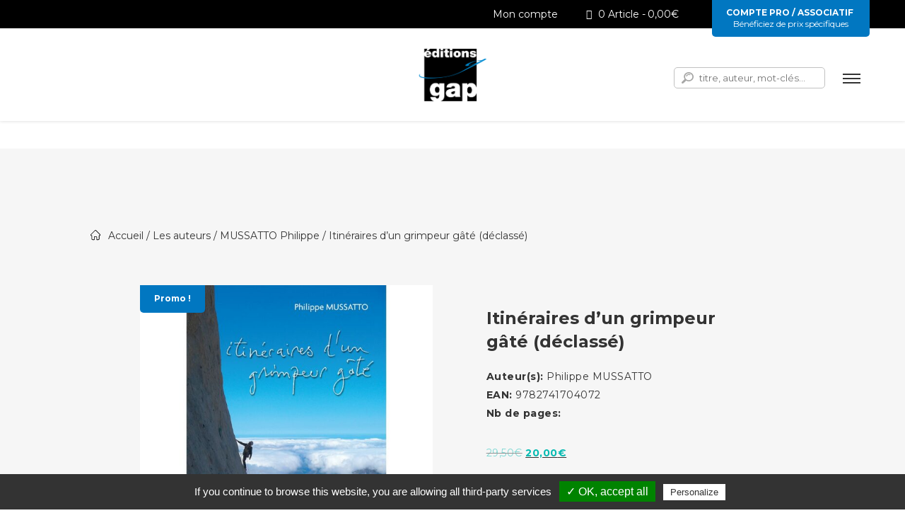

--- FILE ---
content_type: text/html; charset=UTF-8
request_url: https://editionsgap.fr/produit/itineraires-dun-grimpeur-gate-declasse/
body_size: 20785
content:

<!DOCTYPE HTML>
<html lang="FR-fr">

<head>

	<meta charset="utf-8">
	<meta http-equiv="X-UA-Compatible" content="IE=edge">
	<meta name="viewport" content="width=device-width,initial-scale=1">

	<title>Itinéraires d&#039;un grimpeur gâté (déclassé) - Éditions GAP</title>
	
	<link rel="canonical" href="https://editionsgap.fr" />
	<link rel="shortcut icon" href="https://editionsgap.fr/wp-content/themes/base/assets/images/favicon.png">

	<!-- <link rel="stylesheet" media="all" href="https://editionsgap.fr/wp-content/themes/base/js/fancybox-master/dist/jquery.fancybox.min.css" />
	<link rel="stylesheet" href="https://api.mapbox.com/mapbox-gl-js/v0.46.0/mapbox-gl.css" />
	<link rel="stylesheet" media="all" href="https://editionsgap.fr/wp-content/themes/base/assets/css/fontawesome.min.css">
	<link rel="stylesheet" media="all" href="https://editionsgap.fr/wp-content/themes/base/assets/css/slick.css" />
	<link rel="stylesheet" media="all" href="https://editionsgap.fr/wp-content/themes/base/assets/css/slick-theme.css" />
	<link rel="stylesheet" media="all" href="https://editionsgap.fr/wp-content/themes/base/assets/css/styles.min.css" />

	<script type="text/javascript" src="https://editionsgap.fr/wp-content/themes/base/assets/js/jquery.js"></script>
	<script type="text/javascript" src="https://editionsgap.fr/wp-content/themes/base/assets/js/fancybox-master/dist/jquery.fancybox.min.js"></script>
	<script type="text/javascript" src="https://editionsgap.fr/wp-content/themes/base/assets/js/slick.min.js"></script>
	<script type="text/javascript" src="https://editionsgap.fr/wp-content/themes/base/assets/js/tarteaucitron/tarteaucitron.js"></script> -->
	<!-- <script type="text/javascript">
		tarteaucitron.init({
			"hashtag": "#tarteaucitron",
			/* Ouverture automatique du panel avec le hashtag */
			"highPrivacy": false,
			/* désactiver le consentement implicite (en naviguant) ? */
			"orientation": "bottom",
			/* le bandeau doit être en haut (top) ou en bas (bottom) ? */
			"adblocker": false,
			/* Afficher un message si un adblocker est détecté */
			"showAlertSmall": true,
			/* afficher le petit bandeau en bas à droite ? */
			"cookieslist": true,
			/* Afficher la liste des cookies installés ? */
			"removeCredit": false,
			/* supprimer le lien vers la source ? */
			"handleBrowserDNTRequest": false,
			/* Deny everything if DNT is on */
			//"cookieDomain": ".example.com" /* Nom de domaine sur lequel sera posé le cookie pour les sous-domaines */
		});
	</script> -->
	<div id="fb-root"></div>
	<script async defer crossorigin="anonymous" src="https://connect.facebook.net/fr_FR/sdk.js#xfbml=1&version=v12.0" nonce="2WOKkwSr"></script>
	<style>
	.wpmenucart-icon-shopping-cart-0::before {
		content: "\f291" !important;
	}

	.wpmenucart-icon-shopping-cart-0::before {
		font-family: 'FontAwesome' !important;
	}
	</style>
	<meta name='robots' content='index, follow, max-image-preview:large, max-snippet:-1, max-video-preview:-1' />
	<style>img:is([sizes="auto" i], [sizes^="auto," i]) { contain-intrinsic-size: 3000px 1500px }</style>
	
	<!-- This site is optimized with the Yoast SEO plugin v25.1 - https://yoast.com/wordpress/plugins/seo/ -->
	<title>Itinéraires d&#039;un grimpeur gâté (déclassé) - Éditions GAP</title>
	<link rel="canonical" href="https://editionsgap.fr/produit/itineraires-dun-grimpeur-gate-declasse/" />
	<meta name="twitter:label1" content="Durée de lecture estimée" />
	<meta name="twitter:data1" content="2 minutes" />
	<script type="application/ld+json" class="yoast-schema-graph">{"@context":"https://schema.org","@graph":[{"@type":"WebPage","@id":"https://editionsgap.fr/produit/itineraires-dun-grimpeur-gate-declasse/","url":"https://editionsgap.fr/produit/itineraires-dun-grimpeur-gate-declasse/","name":"Itinéraires d'un grimpeur gâté (déclassé) - Éditions GAP","isPartOf":{"@id":"https://editionsgap.fr/#website"},"primaryImageOfPage":{"@id":"https://editionsgap.fr/produit/itineraires-dun-grimpeur-gate-declasse/#primaryimage"},"image":{"@id":"https://editionsgap.fr/produit/itineraires-dun-grimpeur-gate-declasse/#primaryimage"},"thumbnailUrl":"https://editionsgap.fr/wp-content/uploads/2020/10/cv_itineraires_grimpeur_gate_escalade_leman_mediterranee_recto-min.jpg","datePublished":"2023-05-10T16:07:28+00:00","dateModified":"2025-08-19T08:54:40+00:00","breadcrumb":{"@id":"https://editionsgap.fr/produit/itineraires-dun-grimpeur-gate-declasse/#breadcrumb"},"inLanguage":"fr-FR","potentialAction":[{"@type":"ReadAction","target":["https://editionsgap.fr/produit/itineraires-dun-grimpeur-gate-declasse/"]}]},{"@type":"ImageObject","inLanguage":"fr-FR","@id":"https://editionsgap.fr/produit/itineraires-dun-grimpeur-gate-declasse/#primaryimage","url":"https://editionsgap.fr/wp-content/uploads/2020/10/cv_itineraires_grimpeur_gate_escalade_leman_mediterranee_recto-min.jpg","contentUrl":"https://editionsgap.fr/wp-content/uploads/2020/10/cv_itineraires_grimpeur_gate_escalade_leman_mediterranee_recto-min.jpg","width":1000,"height":1000,"caption":"Itinéraires d'un grimpeur gâté"},{"@type":"BreadcrumbList","@id":"https://editionsgap.fr/produit/itineraires-dun-grimpeur-gate-declasse/#breadcrumb","itemListElement":[{"@type":"ListItem","position":1,"name":"Nos livres","item":"https://editionsgap.fr/boutique/"},{"@type":"ListItem","position":2,"name":"Itinéraires d&rsquo;un grimpeur gâté (déclassé)"}]},{"@type":"WebSite","@id":"https://editionsgap.fr/#website","url":"https://editionsgap.fr/","name":"Éditions GAP","description":"Éditeur, créateur de livres pratiques sport et nature depuis plus de 30 ans","potentialAction":[{"@type":"SearchAction","target":{"@type":"EntryPoint","urlTemplate":"https://editionsgap.fr/?s={search_term_string}"},"query-input":{"@type":"PropertyValueSpecification","valueRequired":true,"valueName":"search_term_string"}}],"inLanguage":"fr-FR"}]}</script>
	<!-- / Yoast SEO plugin. -->


<link rel='dns-prefetch' href='//kit.fontawesome.com' />
<link rel='dns-prefetch' href='//cdnjs.cloudflare.com' />
		<!-- This site uses the Google Analytics by MonsterInsights plugin v9.5.2 - Using Analytics tracking - https://www.monsterinsights.com/ -->
		<!-- Remarque : MonsterInsights n’est actuellement pas configuré sur ce site. Le propriétaire doit authentifier son compte Google Analytics dans les réglages de MonsterInsights.  -->
					<!-- No tracking code set -->
				<!-- / Google Analytics by MonsterInsights -->
		<link rel='stylesheet' id='festi-cart-styles-css' href='//editionsgap.fr/wp-content/plugins/woocommerce-woocartpro/static/styles/frontend/style.css' media='all' />
<link rel='stylesheet' id='festi-cart-cart-customize-style-css' href='//editionsgap.fr/wp-content/plugins/woocommerce-woocartpro/static/styles/frontend/customize/cart_customize_style.css?1769071214' media='all' />
<link rel='stylesheet' id='festi-cart-dropdown-list-customize-style-css' href='//editionsgap.fr/wp-content/plugins/woocommerce-woocartpro/static/styles/frontend/customize/dropdown_list_customize_style.css?1769071214' media='all' />
<link rel='stylesheet' id='festi-cart-widget-customize-style-css' href='//editionsgap.fr/wp-content/plugins/woocommerce-woocartpro/static/styles/frontend/customize/widget_customize_style.css?1769071214' media='all' />
<link rel='stylesheet' id='festi-cart-popup-customize-style-css' href='//editionsgap.fr/wp-content/plugins/woocommerce-woocartpro/static/styles/frontend/customize/popup_customize_style.css?1769071214' media='all' />
<link rel='stylesheet' id='wp-block-library-css' href='https://editionsgap.fr/wp-includes/css/dist/block-library/style.min.css' media='all' />
<style id='classic-theme-styles-inline-css'>
/*! This file is auto-generated */
.wp-block-button__link{color:#fff;background-color:#32373c;border-radius:9999px;box-shadow:none;text-decoration:none;padding:calc(.667em + 2px) calc(1.333em + 2px);font-size:1.125em}.wp-block-file__button{background:#32373c;color:#fff;text-decoration:none}
</style>
<style id='wppb-edit-profile-style-inline-css'>


</style>
<style id='wppb-login-style-inline-css'>


</style>
<style id='wppb-recover-password-style-inline-css'>


</style>
<style id='wppb-register-style-inline-css'>


</style>
<style id='global-styles-inline-css'>
:root{--wp--preset--aspect-ratio--square: 1;--wp--preset--aspect-ratio--4-3: 4/3;--wp--preset--aspect-ratio--3-4: 3/4;--wp--preset--aspect-ratio--3-2: 3/2;--wp--preset--aspect-ratio--2-3: 2/3;--wp--preset--aspect-ratio--16-9: 16/9;--wp--preset--aspect-ratio--9-16: 9/16;--wp--preset--color--black: #000000;--wp--preset--color--cyan-bluish-gray: #abb8c3;--wp--preset--color--white: #ffffff;--wp--preset--color--pale-pink: #f78da7;--wp--preset--color--vivid-red: #cf2e2e;--wp--preset--color--luminous-vivid-orange: #ff6900;--wp--preset--color--luminous-vivid-amber: #fcb900;--wp--preset--color--light-green-cyan: #7bdcb5;--wp--preset--color--vivid-green-cyan: #00d084;--wp--preset--color--pale-cyan-blue: #8ed1fc;--wp--preset--color--vivid-cyan-blue: #0693e3;--wp--preset--color--vivid-purple: #9b51e0;--wp--preset--gradient--vivid-cyan-blue-to-vivid-purple: linear-gradient(135deg,rgba(6,147,227,1) 0%,rgb(155,81,224) 100%);--wp--preset--gradient--light-green-cyan-to-vivid-green-cyan: linear-gradient(135deg,rgb(122,220,180) 0%,rgb(0,208,130) 100%);--wp--preset--gradient--luminous-vivid-amber-to-luminous-vivid-orange: linear-gradient(135deg,rgba(252,185,0,1) 0%,rgba(255,105,0,1) 100%);--wp--preset--gradient--luminous-vivid-orange-to-vivid-red: linear-gradient(135deg,rgba(255,105,0,1) 0%,rgb(207,46,46) 100%);--wp--preset--gradient--very-light-gray-to-cyan-bluish-gray: linear-gradient(135deg,rgb(238,238,238) 0%,rgb(169,184,195) 100%);--wp--preset--gradient--cool-to-warm-spectrum: linear-gradient(135deg,rgb(74,234,220) 0%,rgb(151,120,209) 20%,rgb(207,42,186) 40%,rgb(238,44,130) 60%,rgb(251,105,98) 80%,rgb(254,248,76) 100%);--wp--preset--gradient--blush-light-purple: linear-gradient(135deg,rgb(255,206,236) 0%,rgb(152,150,240) 100%);--wp--preset--gradient--blush-bordeaux: linear-gradient(135deg,rgb(254,205,165) 0%,rgb(254,45,45) 50%,rgb(107,0,62) 100%);--wp--preset--gradient--luminous-dusk: linear-gradient(135deg,rgb(255,203,112) 0%,rgb(199,81,192) 50%,rgb(65,88,208) 100%);--wp--preset--gradient--pale-ocean: linear-gradient(135deg,rgb(255,245,203) 0%,rgb(182,227,212) 50%,rgb(51,167,181) 100%);--wp--preset--gradient--electric-grass: linear-gradient(135deg,rgb(202,248,128) 0%,rgb(113,206,126) 100%);--wp--preset--gradient--midnight: linear-gradient(135deg,rgb(2,3,129) 0%,rgb(40,116,252) 100%);--wp--preset--font-size--small: 13px;--wp--preset--font-size--medium: 20px;--wp--preset--font-size--large: 36px;--wp--preset--font-size--x-large: 42px;--wp--preset--spacing--20: 0.44rem;--wp--preset--spacing--30: 0.67rem;--wp--preset--spacing--40: 1rem;--wp--preset--spacing--50: 1.5rem;--wp--preset--spacing--60: 2.25rem;--wp--preset--spacing--70: 3.38rem;--wp--preset--spacing--80: 5.06rem;--wp--preset--shadow--natural: 6px 6px 9px rgba(0, 0, 0, 0.2);--wp--preset--shadow--deep: 12px 12px 50px rgba(0, 0, 0, 0.4);--wp--preset--shadow--sharp: 6px 6px 0px rgba(0, 0, 0, 0.2);--wp--preset--shadow--outlined: 6px 6px 0px -3px rgba(255, 255, 255, 1), 6px 6px rgba(0, 0, 0, 1);--wp--preset--shadow--crisp: 6px 6px 0px rgba(0, 0, 0, 1);}:where(.is-layout-flex){gap: 0.5em;}:where(.is-layout-grid){gap: 0.5em;}body .is-layout-flex{display: flex;}.is-layout-flex{flex-wrap: wrap;align-items: center;}.is-layout-flex > :is(*, div){margin: 0;}body .is-layout-grid{display: grid;}.is-layout-grid > :is(*, div){margin: 0;}:where(.wp-block-columns.is-layout-flex){gap: 2em;}:where(.wp-block-columns.is-layout-grid){gap: 2em;}:where(.wp-block-post-template.is-layout-flex){gap: 1.25em;}:where(.wp-block-post-template.is-layout-grid){gap: 1.25em;}.has-black-color{color: var(--wp--preset--color--black) !important;}.has-cyan-bluish-gray-color{color: var(--wp--preset--color--cyan-bluish-gray) !important;}.has-white-color{color: var(--wp--preset--color--white) !important;}.has-pale-pink-color{color: var(--wp--preset--color--pale-pink) !important;}.has-vivid-red-color{color: var(--wp--preset--color--vivid-red) !important;}.has-luminous-vivid-orange-color{color: var(--wp--preset--color--luminous-vivid-orange) !important;}.has-luminous-vivid-amber-color{color: var(--wp--preset--color--luminous-vivid-amber) !important;}.has-light-green-cyan-color{color: var(--wp--preset--color--light-green-cyan) !important;}.has-vivid-green-cyan-color{color: var(--wp--preset--color--vivid-green-cyan) !important;}.has-pale-cyan-blue-color{color: var(--wp--preset--color--pale-cyan-blue) !important;}.has-vivid-cyan-blue-color{color: var(--wp--preset--color--vivid-cyan-blue) !important;}.has-vivid-purple-color{color: var(--wp--preset--color--vivid-purple) !important;}.has-black-background-color{background-color: var(--wp--preset--color--black) !important;}.has-cyan-bluish-gray-background-color{background-color: var(--wp--preset--color--cyan-bluish-gray) !important;}.has-white-background-color{background-color: var(--wp--preset--color--white) !important;}.has-pale-pink-background-color{background-color: var(--wp--preset--color--pale-pink) !important;}.has-vivid-red-background-color{background-color: var(--wp--preset--color--vivid-red) !important;}.has-luminous-vivid-orange-background-color{background-color: var(--wp--preset--color--luminous-vivid-orange) !important;}.has-luminous-vivid-amber-background-color{background-color: var(--wp--preset--color--luminous-vivid-amber) !important;}.has-light-green-cyan-background-color{background-color: var(--wp--preset--color--light-green-cyan) !important;}.has-vivid-green-cyan-background-color{background-color: var(--wp--preset--color--vivid-green-cyan) !important;}.has-pale-cyan-blue-background-color{background-color: var(--wp--preset--color--pale-cyan-blue) !important;}.has-vivid-cyan-blue-background-color{background-color: var(--wp--preset--color--vivid-cyan-blue) !important;}.has-vivid-purple-background-color{background-color: var(--wp--preset--color--vivid-purple) !important;}.has-black-border-color{border-color: var(--wp--preset--color--black) !important;}.has-cyan-bluish-gray-border-color{border-color: var(--wp--preset--color--cyan-bluish-gray) !important;}.has-white-border-color{border-color: var(--wp--preset--color--white) !important;}.has-pale-pink-border-color{border-color: var(--wp--preset--color--pale-pink) !important;}.has-vivid-red-border-color{border-color: var(--wp--preset--color--vivid-red) !important;}.has-luminous-vivid-orange-border-color{border-color: var(--wp--preset--color--luminous-vivid-orange) !important;}.has-luminous-vivid-amber-border-color{border-color: var(--wp--preset--color--luminous-vivid-amber) !important;}.has-light-green-cyan-border-color{border-color: var(--wp--preset--color--light-green-cyan) !important;}.has-vivid-green-cyan-border-color{border-color: var(--wp--preset--color--vivid-green-cyan) !important;}.has-pale-cyan-blue-border-color{border-color: var(--wp--preset--color--pale-cyan-blue) !important;}.has-vivid-cyan-blue-border-color{border-color: var(--wp--preset--color--vivid-cyan-blue) !important;}.has-vivid-purple-border-color{border-color: var(--wp--preset--color--vivid-purple) !important;}.has-vivid-cyan-blue-to-vivid-purple-gradient-background{background: var(--wp--preset--gradient--vivid-cyan-blue-to-vivid-purple) !important;}.has-light-green-cyan-to-vivid-green-cyan-gradient-background{background: var(--wp--preset--gradient--light-green-cyan-to-vivid-green-cyan) !important;}.has-luminous-vivid-amber-to-luminous-vivid-orange-gradient-background{background: var(--wp--preset--gradient--luminous-vivid-amber-to-luminous-vivid-orange) !important;}.has-luminous-vivid-orange-to-vivid-red-gradient-background{background: var(--wp--preset--gradient--luminous-vivid-orange-to-vivid-red) !important;}.has-very-light-gray-to-cyan-bluish-gray-gradient-background{background: var(--wp--preset--gradient--very-light-gray-to-cyan-bluish-gray) !important;}.has-cool-to-warm-spectrum-gradient-background{background: var(--wp--preset--gradient--cool-to-warm-spectrum) !important;}.has-blush-light-purple-gradient-background{background: var(--wp--preset--gradient--blush-light-purple) !important;}.has-blush-bordeaux-gradient-background{background: var(--wp--preset--gradient--blush-bordeaux) !important;}.has-luminous-dusk-gradient-background{background: var(--wp--preset--gradient--luminous-dusk) !important;}.has-pale-ocean-gradient-background{background: var(--wp--preset--gradient--pale-ocean) !important;}.has-electric-grass-gradient-background{background: var(--wp--preset--gradient--electric-grass) !important;}.has-midnight-gradient-background{background: var(--wp--preset--gradient--midnight) !important;}.has-small-font-size{font-size: var(--wp--preset--font-size--small) !important;}.has-medium-font-size{font-size: var(--wp--preset--font-size--medium) !important;}.has-large-font-size{font-size: var(--wp--preset--font-size--large) !important;}.has-x-large-font-size{font-size: var(--wp--preset--font-size--x-large) !important;}
:where(.wp-block-post-template.is-layout-flex){gap: 1.25em;}:where(.wp-block-post-template.is-layout-grid){gap: 1.25em;}
:where(.wp-block-columns.is-layout-flex){gap: 2em;}:where(.wp-block-columns.is-layout-grid){gap: 2em;}
:root :where(.wp-block-pullquote){font-size: 1.5em;line-height: 1.6;}
</style>
<link rel='stylesheet' id='wpmenucart-icons-css' href='https://editionsgap.fr/wp-content/plugins/woocommerce-menu-bar-cart/assets/css/wpmenucart-icons.min.css' media='all' />
<style id='wpmenucart-icons-inline-css'>
@font-face{font-family:WPMenuCart;src:url(https://editionsgap.fr/wp-content/plugins/woocommerce-menu-bar-cart/assets/fonts/WPMenuCart.eot);src:url(https://editionsgap.fr/wp-content/plugins/woocommerce-menu-bar-cart/assets/fonts/WPMenuCart.eot?#iefix) format('embedded-opentype'),url(https://editionsgap.fr/wp-content/plugins/woocommerce-menu-bar-cart/assets/fonts/WPMenuCart.woff2) format('woff2'),url(https://editionsgap.fr/wp-content/plugins/woocommerce-menu-bar-cart/assets/fonts/WPMenuCart.woff) format('woff'),url(https://editionsgap.fr/wp-content/plugins/woocommerce-menu-bar-cart/assets/fonts/WPMenuCart.ttf) format('truetype'),url(https://editionsgap.fr/wp-content/plugins/woocommerce-menu-bar-cart/assets/fonts/WPMenuCart.svg#WPMenuCart) format('svg');font-weight:400;font-style:normal;font-display:swap}
</style>
<link rel='stylesheet' id='wpmenucart-css' href='https://editionsgap.fr/wp-content/plugins/woocommerce-menu-bar-cart/assets/css/wpmenucart-main.min.css' media='all' />
<link rel='stylesheet' id='woocommerce-layout-css' href='https://editionsgap.fr/wp-content/plugins/woocommerce/assets/css/woocommerce-layout.css' media='all' />
<link rel='stylesheet' id='woocommerce-smallscreen-css' href='https://editionsgap.fr/wp-content/plugins/woocommerce/assets/css/woocommerce-smallscreen.css' media='only screen and (max-width: 768px)' />
<link rel='stylesheet' id='woocommerce-general-css' href='https://editionsgap.fr/wp-content/plugins/woocommerce/assets/css/woocommerce.css' media='all' />
<style id='woocommerce-inline-inline-css'>
.woocommerce form .form-row .required { visibility: visible; }
</style>
<link rel='stylesheet' id='wpfront-notification-bar-css' href='https://editionsgap.fr/wp-content/plugins/wpfront-notification-bar/css/wpfront-notification-bar.min.css' media='all' />
<link rel='stylesheet' id='brands-styles-css' href='https://editionsgap.fr/wp-content/plugins/woocommerce/assets/css/brands.css' media='all' />
<link rel='stylesheet' id='fancybox-css-css' href='https://cdnjs.cloudflare.com/ajax/libs/fancybox/3.5.7/jquery.fancybox.min.css' media='all' />
<link rel='stylesheet' id='styles-css' href='https://editionsgap.fr/wp-content/themes/base/assets/css/styles.min.css' media='all' />
<link rel='stylesheet' id='flexible-shipping-free-shipping-css' href='https://editionsgap.fr/wp-content/plugins/flexible-shipping/assets/dist/css/free-shipping.css' media='all' />
<link rel='stylesheet' id='heateor_sss_frontend_css-css' href='https://editionsgap.fr/wp-content/plugins/sassy-social-share/public/css/sassy-social-share-public.css' media='all' />
<style id='heateor_sss_frontend_css-inline-css'>
.heateor_sss_button_instagram span.heateor_sss_svg,a.heateor_sss_instagram span.heateor_sss_svg{background:radial-gradient(circle at 30% 107%,#fdf497 0,#fdf497 5%,#fd5949 45%,#d6249f 60%,#285aeb 90%)}.heateor_sss_horizontal_sharing .heateor_sss_svg,.heateor_sss_standard_follow_icons_container .heateor_sss_svg{color:#fff;border-width:0px;border-style:solid;border-color:transparent}.heateor_sss_horizontal_sharing .heateorSssTCBackground{color:#666}.heateor_sss_horizontal_sharing span.heateor_sss_svg:hover,.heateor_sss_standard_follow_icons_container span.heateor_sss_svg:hover{border-color:transparent;}.heateor_sss_vertical_sharing span.heateor_sss_svg,.heateor_sss_floating_follow_icons_container span.heateor_sss_svg{color:#fff;border-width:0px;border-style:solid;border-color:transparent;}.heateor_sss_vertical_sharing .heateorSssTCBackground{color:#666;}.heateor_sss_vertical_sharing span.heateor_sss_svg:hover,.heateor_sss_floating_follow_icons_container span.heateor_sss_svg:hover{border-color:transparent;}@media screen and (max-width:783px) {.heateor_sss_vertical_sharing{display:none!important}}
</style>
<link rel='stylesheet' id='festi-jquery-ui-spinner-css' href='//editionsgap.fr/wp-content/plugins/woocommerce-woocartpro/static/styles/frontend/vendor/ui-spinner/jquery-ui.spinner.min.css' media='all' />
<link rel='stylesheet' id='wppb_stylesheet-css' href='https://editionsgap.fr/wp-content/plugins/profile-builder/assets/css/style-front-end.css' media='all' />
<script src="https://editionsgap.fr/wp-includes/js/jquery/jquery.min.js" id="jquery-core-js"></script>
<script src="https://editionsgap.fr/wp-includes/js/jquery/jquery-migrate.min.js" id="jquery-migrate-js"></script>
<script id="3d-flip-book-client-locale-loader-js-extra">
var FB3D_CLIENT_LOCALE = {"ajaxurl":"https:\/\/editionsgap.fr\/wp-admin\/admin-ajax.php","dictionary":{"Table of contents":"Table of contents","Close":"Close","Bookmarks":"Bookmarks","Thumbnails":"Thumbnails","Search":"Search","Share":"Share","Facebook":"Facebook","Twitter":"Twitter","Email":"Email","Play":"Play","Previous page":"Previous page","Next page":"Next page","Zoom in":"Zoom in","Zoom out":"Zoom out","Fit view":"Fit view","Auto play":"Auto play","Full screen":"Full screen","More":"More","Smart pan":"Smart pan","Single page":"Single page","Sounds":"Sounds","Stats":"Stats","Print":"Print","Download":"Download","Goto first page":"Goto first page","Goto last page":"Goto last page"},"images":"https:\/\/editionsgap.fr\/wp-content\/plugins\/interactive-3d-flipbook-powered-physics-engine\/assets\/images\/","jsData":{"urls":[],"posts":{"ids_mis":[],"ids":[]},"pages":[],"firstPages":[],"bookCtrlProps":[],"bookTemplates":[]},"key":"3d-flip-book","pdfJS":{"pdfJsLib":"https:\/\/editionsgap.fr\/wp-content\/plugins\/interactive-3d-flipbook-powered-physics-engine\/assets\/js\/pdf.min.js?ver=4.3.136","pdfJsWorker":"https:\/\/editionsgap.fr\/wp-content\/plugins\/interactive-3d-flipbook-powered-physics-engine\/assets\/js\/pdf.worker.js?ver=4.3.136","stablePdfJsLib":"https:\/\/editionsgap.fr\/wp-content\/plugins\/interactive-3d-flipbook-powered-physics-engine\/assets\/js\/stable\/pdf.min.js?ver=2.5.207","stablePdfJsWorker":"https:\/\/editionsgap.fr\/wp-content\/plugins\/interactive-3d-flipbook-powered-physics-engine\/assets\/js\/stable\/pdf.worker.js?ver=2.5.207","pdfJsCMapUrl":"https:\/\/editionsgap.fr\/wp-content\/plugins\/interactive-3d-flipbook-powered-physics-engine\/assets\/cmaps\/"},"cacheurl":"https:\/\/editionsgap.fr\/wp-content\/uploads\/3d-flip-book\/cache\/","pluginsurl":"https:\/\/editionsgap.fr\/wp-content\/plugins\/","pluginurl":"https:\/\/editionsgap.fr\/wp-content\/plugins\/interactive-3d-flipbook-powered-physics-engine\/","thumbnailSize":{"width":"200","height":"200"},"version":"1.16.15"};
</script>
<script src="https://editionsgap.fr/wp-content/plugins/interactive-3d-flipbook-powered-physics-engine/assets/js/client-locale-loader.js" id="3d-flip-book-client-locale-loader-js" async data-wp-strategy="async"></script>
<script src="//editionsgap.fr/wp-content/plugins/woocommerce-woocartpro/static/js/frontend/clear_storage.js" id="festi-cart-clear-storage-js"></script>
<script src="https://editionsgap.fr/wp-content/plugins/woocommerce/assets/js/jquery-blockui/jquery.blockUI.min.js" id="jquery-blockui-js" defer data-wp-strategy="defer"></script>
<script id="wc-add-to-cart-js-extra">
var wc_add_to_cart_params = {"ajax_url":"\/wp-admin\/admin-ajax.php","wc_ajax_url":"\/?wc-ajax=%%endpoint%%","i18n_view_cart":"Voir le panier","cart_url":"https:\/\/editionsgap.fr\/panier\/","is_cart":"","cart_redirect_after_add":"no"};
</script>
<script src="https://editionsgap.fr/wp-content/plugins/woocommerce/assets/js/frontend/add-to-cart.min.js" id="wc-add-to-cart-js" defer data-wp-strategy="defer"></script>
<script id="wc-single-product-js-extra">
var wc_single_product_params = {"i18n_required_rating_text":"Veuillez s\u00e9lectionner une note","i18n_rating_options":["1\u00a0\u00e9toile sur 5","2\u00a0\u00e9toiles sur 5","3\u00a0\u00e9toiles sur 5","4\u00a0\u00e9toiles sur 5","5\u00a0\u00e9toiles sur 5"],"i18n_product_gallery_trigger_text":"Voir la galerie d\u2019images en plein \u00e9cran","review_rating_required":"yes","flexslider":{"rtl":false,"animation":"slide","smoothHeight":true,"directionNav":false,"controlNav":"thumbnails","slideshow":false,"animationSpeed":500,"animationLoop":false,"allowOneSlide":false},"zoom_enabled":"","zoom_options":[],"photoswipe_enabled":"","photoswipe_options":{"shareEl":false,"closeOnScroll":false,"history":false,"hideAnimationDuration":0,"showAnimationDuration":0},"flexslider_enabled":""};
</script>
<script src="https://editionsgap.fr/wp-content/plugins/woocommerce/assets/js/frontend/single-product.min.js" id="wc-single-product-js" defer data-wp-strategy="defer"></script>
<script src="https://editionsgap.fr/wp-content/plugins/woocommerce/assets/js/js-cookie/js.cookie.min.js" id="js-cookie-js" defer data-wp-strategy="defer"></script>
<script id="woocommerce-js-extra">
var woocommerce_params = {"ajax_url":"\/wp-admin\/admin-ajax.php","wc_ajax_url":"\/?wc-ajax=%%endpoint%%","i18n_password_show":"Afficher le mot de passe","i18n_password_hide":"Masquer le mot de passe"};
</script>
<script src="https://editionsgap.fr/wp-content/plugins/woocommerce/assets/js/frontend/woocommerce.min.js" id="woocommerce-js" defer data-wp-strategy="defer"></script>
<script src="https://editionsgap.fr/wp-content/plugins/wpfront-notification-bar/js/wpfront-notification-bar.min.js" id="wpfront-notification-bar-js"></script>
<script src="https://cdnjs.cloudflare.com/ajax/libs/jquery/3.4.1/jquery.min.js" id="jQuery3-js"></script>
<script src="https://cdnjs.cloudflare.com/ajax/libs/fancybox/3.5.7/jquery.fancybox.min.js" id="Fancybox-js"></script>
<script src="https://editionsgap.fr/wp-content/themes/base/assets/js/tarteaucitron/tarteaucitron.js" id="TarteCitron-js"></script>
<script src="https://editionsgap.fr/wp-content/themes/base/assets/js/scripts-header.min.js" id="Scripts-Header-js"></script>
<!-- Google tag (gtag.js) -->
<script async src="https://www.googletagmanager.com/gtag/js?id=G-LC2SJD5S78"></script>
<script>
  window.dataLayer = window.dataLayer || [];
  function gtag(){dataLayer.push(arguments);}
  gtag('js', new Date());

  gtag('config', 'G-LC2SJD5S78');
</script><script>
var festiCartProductsItems = [];
</script>	<noscript><style>.woocommerce-product-gallery{ opacity: 1 !important; }</style></noscript>
			<style id="wp-custom-css">
			.infos-form-concours, .questionnaire-form-concours, .preuve-form-concours {
    padding-top: 50px !important;
}		</style>
		
</head>

<body class="wp-singular product-template-default single single-product postid-3611 wp-theme-base class-name theme-base user-registration-page woocommerce woocommerce-page woocommerce-no-js">
	

	<header class="header">
		<div class="col-2-2">
			<div class="widget menu-sup"><div class="menu-e-commerce-container"><ul id="menu-e-commerce" class="menu"><li id="menu-item-2279" class="menu-item-2279"><a href="https://editionsgap.fr/ou-trouver-livres/">Où trouver nos livres</a></li>
<li id="menu-item-1328" class="menu-item-1328"><a href="https://editionsgap.fr/mon-compte/"><code><i class="fas fa-user"></i> <span>Mon compte</span> </code></a></li>
<li class=" wpmenucartli wpmenucart-display-standard menu-item" id="wpmenucartli"><a class="wpmenucart-contents empty-wpmenucart-visible" href="https://editionsgap.fr/boutique/" title="Faire des achats"><i class="wpmenucart-icon-shopping-cart-0" role="img" aria-label="Cart"></i><span class="cartcontents">0 Article</span><span class="amount">0,00&euro;</span></a></li></ul></div></div>			<a href="https://editionsgap.fr/compte-pro"><div class="widget compte-pro">			<div class="textwidget"><p><center><strong>COMPTE PRO / ASSOCIATIF </strong><br />
Bénéficiez de prix spécifiques</center></p>
</div>
		</div></a>	
		</div>
		<div class="container">
			<div class="col-2-2 menu-gap">
				<a href="https://editionsgap.fr" class="logo col-2-2">
					<img src="https://editionsgap.fr/wp-content/themes/base/assets/images/logo.png" alt="Éditions GAP" />
				</a>
				<div class="col-2-2">
				<nav role="navigation" class="nav"><div class="menu-menu-principal-container"><ul id="menu-menu-principal" class="menu"><li id="menu-item-1190" class="current_page_parent menu-item-1190"><a href="https://editionsgap.fr/boutique/">Nos livres</a>
<ul class="sub-menu">
	<li id="menu-item-1461" class="menu-item-1461"><a href="https://editionsgap.fr/categorie-produit/plongee/">Mer et plongée</a>
	<ul class="sub-menu">
		<li id="menu-item-2220" class="menu-item-2220"><a href="https://editionsgap.fr/categorie-produit/plongee/plongee-plaisir/">Plongée plaisir</a></li>
		<li id="menu-item-2221" class="menu-item-2221"><a href="https://editionsgap.fr/categorie-produit/plongee/technique-et-formation/">Technique et formation</a></li>
		<li id="menu-item-2223" class="menu-item-2223"><a href="https://editionsgap.fr/categorie-produit/plongee/destinations/">Destinations</a></li>
		<li id="menu-item-2224" class="menu-item-2224"><a href="https://editionsgap.fr/categorie-produit/plongee/apnee/">Apnée</a></li>
		<li id="menu-item-2225" class="menu-item-2225"><a href="https://editionsgap.fr/categorie-produit/plongee/vie-sous-marine/">Vie sous-marine</a></li>
		<li id="menu-item-2226" class="menu-item-2226"><a href="https://editionsgap.fr/categorie-produit/plongee/bandes-dessinees-jeunesse/">Bandes dessinées &#8211; Jeunesse</a></li>
		<li id="menu-item-2227" class="menu-item-2227"><a href="https://editionsgap.fr/categorie-produit/epaves/">Épaves</a></li>
		<li id="menu-item-2228" class="menu-item-2228"><a href="https://editionsgap.fr/categorie-produit/plongee/divers-plongee/">Divers plongée</a></li>
	</ul>
</li>
	<li id="menu-item-1462" class="menu-item-1462"><a href="https://editionsgap.fr/categorie-produit/montagne/">Randonnées et Montagne</a>
	<ul class="sub-menu">
		<li id="menu-item-2222" class="menu-item-2222"><a href="https://editionsgap.fr/categorie-produit/montagne/ski/">Ski</a></li>
		<li id="menu-item-2230" class="menu-item-2230"><a href="https://editionsgap.fr/categorie-produit/montagne/geologie/">Géologie</a></li>
		<li id="menu-item-2231" class="menu-item-2231"><a href="https://editionsgap.fr/categorie-produit/montagne/randonnee-trail/">Randonnée-Trail</a></li>
		<li id="menu-item-2232" class="menu-item-2232"><a href="https://editionsgap.fr/categorie-produit/montagne/canyoning/">Canyoning</a></li>
		<li id="menu-item-2233" class="menu-item-2233"><a href="https://editionsgap.fr/categorie-produit/montagne/escalade-via-ferrata/">Escalade &#8211; Via Ferrata</a></li>
		<li id="menu-item-2234" class="menu-item-2234"><a href="https://editionsgap.fr/categorie-produit/montagne/velo-vtt/">Vélo / VTT</a></li>
		<li id="menu-item-2235" class="menu-item-2235"><a href="https://editionsgap.fr/categorie-produit/montagne/velo-vtt/fitness/">Fitness</a></li>
	</ul>
</li>
	<li id="menu-item-2229" class="menu-item-2229"><a href="https://editionsgap.fr/categorie-produit/montagne/tourisme-patrimoine/">Tourisme &#8211; Patrimoine</a></li>
	<li id="menu-item-1463" class="menu-item-1463"><a href="https://editionsgap.fr/categorie-produit/jeunesse/">BD &#038; Jeunesse</a></li>
	<li id="menu-item-1464" class="menu-item-1464"><a href="https://editionsgap.fr/categorie-produit/auteur/">Compte d&rsquo;auteur</a></li>
	<li id="menu-item-1527" class="menu-item-1527"><a href="https://editionsgap.fr/categorie-produit/a-paraitre/">A paraître</a></li>
	<li id="menu-item-1528" class="menu-item-1528"><a href="https://editionsgap.fr/categorie-produit/nouveautes/?swoof=1&#038;orderby=date&#038;really_curr_tax=26-product_cat">Nouveautés</a></li>
	<li id="menu-item-2585" class="menu-item-2585"><a href="https://editionsgap.fr/categorie-produit/bonnes-affaires/">Bonnes affaires</a></li>
</ul>
</li>
<li id="menu-item-1194" class="menu-item-1194"><a href="https://editionsgap.fr/maison-edition/">La maison d&rsquo;édition</a></li>
<li id="menu-item-1193" class="menu-item-1193"><a href="https://editionsgap.fr/publiez-chez-editions-gap-2/">Publiez chez Éditions Gap</a></li>
<li id="menu-item-1357" class="menu-item-1357"><a href="https://editionsgap.fr/categorie-produit/auteurs/">Les auteurs</a></li>
<li id="menu-item-1191" class="menu-item-1191"><a href="https://editionsgap.fr/conception-et-impression-de-documents/">Conception et impression de documents</a></li>
<li id="menu-item-10" class="menu-item-10"><a href="https://editionsgap.fr/contact/">Contact</a></li>
</ul></div></nav><form role="search" method="get" class="search-form" action="https://editionsgap.fr/">
				<label>
					<span class="screen-reader-text">Rechercher :</span>
					<input type="search" class="search-field" placeholder="Rechercher…" value="" name="s" />
				</label>
				<input type="submit" class="search-submit" value="Rechercher" />
			</form>				</div>

				<!-- Menu burger icon -->
				<div class="mobile-nav-contener">
					<span id="mobile-nav">
						<span class="content"></span>
					</span>
				</div>
			</div>
		</div>
	</header>

	<!-- Menu burger liste -->
	<div id="mobile-nav-container">
		<span class="close"><i class="far fa-times-circle"></i></span>
	</div>
	<!-- <div id="close-menu" onclick="toggle_close_menu()"></div> -->

	<section class="content-page" role="main">	<div class="bkg-medium">
	<div id="primary" class="content-area"><main id="main" class="site-main" role="main"><nav class="woocommerce-breadcrumb" aria-label="Breadcrumb"><a href="https://editionsgap.fr">Accueil</a>&nbsp;&#47;&nbsp;<a href="https://editionsgap.fr/categorie-produit/auteurs/">Les auteurs</a>&nbsp;&#47;&nbsp;<a href="https://editionsgap.fr/categorie-produit/auteurs/mussatto-philippe/">MUSSATTO Philippe</a>&nbsp;&#47;&nbsp;Itinéraires d&rsquo;un grimpeur gâté (déclassé)</nav>
					
			<div class="container">
				<div class="woocommerce-notices-wrapper"></div><div id="product-3611" class="product type-product post-3611 status-publish first instock product_cat-mussatto-philippe product_cat-bonnes-affaires has-post-thumbnail sale taxable shipping-taxable purchasable product-type-simple">
	<div class="box-single-product">
		<div class="product-single">
			
	<span class="onsale">Promo !</span>
	<div class="woocommerce-product-gallery woocommerce-product-gallery--with-images woocommerce-product-gallery--columns-4 images" data-columns="4" style="opacity: 0; transition: opacity .25s ease-in-out;">
	<figure class="woocommerce-product-gallery__wrapper">
		<div data-thumb="https://editionsgap.fr/wp-content/uploads/2020/10/cv_itineraires_grimpeur_gate_escalade_leman_mediterranee_recto-min-150x150.jpg" data-thumb-alt="Itinéraires d&#039;un grimpeur gâté" data-thumb-srcset="https://editionsgap.fr/wp-content/uploads/2020/10/cv_itineraires_grimpeur_gate_escalade_leman_mediterranee_recto-min-150x150.jpg 150w, https://editionsgap.fr/wp-content/uploads/2020/10/cv_itineraires_grimpeur_gate_escalade_leman_mediterranee_recto-min-300x300.jpg 300w, https://editionsgap.fr/wp-content/uploads/2020/10/cv_itineraires_grimpeur_gate_escalade_leman_mediterranee_recto-min-600x600.jpg 600w, https://editionsgap.fr/wp-content/uploads/2020/10/cv_itineraires_grimpeur_gate_escalade_leman_mediterranee_recto-min-700x700.jpg 700w, https://editionsgap.fr/wp-content/uploads/2020/10/cv_itineraires_grimpeur_gate_escalade_leman_mediterranee_recto-min-200x200.jpg 200w, https://editionsgap.fr/wp-content/uploads/2020/10/cv_itineraires_grimpeur_gate_escalade_leman_mediterranee_recto-min-768x768.jpg 768w, https://editionsgap.fr/wp-content/uploads/2020/10/cv_itineraires_grimpeur_gate_escalade_leman_mediterranee_recto-min-100x100.jpg 100w, https://editionsgap.fr/wp-content/uploads/2020/10/cv_itineraires_grimpeur_gate_escalade_leman_mediterranee_recto-min.jpg 1000w"  data-thumb-sizes="(max-width: 150px) 100vw, 150px" class="woocommerce-product-gallery__image"><a href="https://editionsgap.fr/wp-content/uploads/2020/10/cv_itineraires_grimpeur_gate_escalade_leman_mediterranee_recto-min.jpg"><img width="600" height="600" src="https://editionsgap.fr/wp-content/uploads/2020/10/cv_itineraires_grimpeur_gate_escalade_leman_mediterranee_recto-min-600x600.jpg" class="wp-post-image" alt="Itinéraires d&#039;un grimpeur gâté" data-caption="" data-src="https://editionsgap.fr/wp-content/uploads/2020/10/cv_itineraires_grimpeur_gate_escalade_leman_mediterranee_recto-min.jpg" data-large_image="https://editionsgap.fr/wp-content/uploads/2020/10/cv_itineraires_grimpeur_gate_escalade_leman_mediterranee_recto-min.jpg" data-large_image_width="1000" data-large_image_height="1000" decoding="async" fetchpriority="high" srcset="https://editionsgap.fr/wp-content/uploads/2020/10/cv_itineraires_grimpeur_gate_escalade_leman_mediterranee_recto-min-600x600.jpg 600w, https://editionsgap.fr/wp-content/uploads/2020/10/cv_itineraires_grimpeur_gate_escalade_leman_mediterranee_recto-min-300x300.jpg 300w, https://editionsgap.fr/wp-content/uploads/2020/10/cv_itineraires_grimpeur_gate_escalade_leman_mediterranee_recto-min-150x150.jpg 150w, https://editionsgap.fr/wp-content/uploads/2020/10/cv_itineraires_grimpeur_gate_escalade_leman_mediterranee_recto-min-700x700.jpg 700w, https://editionsgap.fr/wp-content/uploads/2020/10/cv_itineraires_grimpeur_gate_escalade_leman_mediterranee_recto-min-200x200.jpg 200w, https://editionsgap.fr/wp-content/uploads/2020/10/cv_itineraires_grimpeur_gate_escalade_leman_mediterranee_recto-min-768x768.jpg 768w, https://editionsgap.fr/wp-content/uploads/2020/10/cv_itineraires_grimpeur_gate_escalade_leman_mediterranee_recto-min-100x100.jpg 100w, https://editionsgap.fr/wp-content/uploads/2020/10/cv_itineraires_grimpeur_gate_escalade_leman_mediterranee_recto-min.jpg 1000w" sizes="(max-width: 600px) 100vw, 600px" /></a></div><div data-thumb="https://editionsgap.fr/wp-content/uploads/2020/10/cv_itineraires_grimpeur_gate_escalade_leman_mediterranee_verso-min-150x150.jpg" data-thumb-alt="Itinéraires d&#039;un grimpeur gâté" data-thumb-srcset="https://editionsgap.fr/wp-content/uploads/2020/10/cv_itineraires_grimpeur_gate_escalade_leman_mediterranee_verso-min-150x150.jpg 150w, https://editionsgap.fr/wp-content/uploads/2020/10/cv_itineraires_grimpeur_gate_escalade_leman_mediterranee_verso-min-300x300.jpg 300w, https://editionsgap.fr/wp-content/uploads/2020/10/cv_itineraires_grimpeur_gate_escalade_leman_mediterranee_verso-min-600x600.jpg 600w, https://editionsgap.fr/wp-content/uploads/2020/10/cv_itineraires_grimpeur_gate_escalade_leman_mediterranee_verso-min-700x700.jpg 700w, https://editionsgap.fr/wp-content/uploads/2020/10/cv_itineraires_grimpeur_gate_escalade_leman_mediterranee_verso-min-200x200.jpg 200w, https://editionsgap.fr/wp-content/uploads/2020/10/cv_itineraires_grimpeur_gate_escalade_leman_mediterranee_verso-min-768x768.jpg 768w, https://editionsgap.fr/wp-content/uploads/2020/10/cv_itineraires_grimpeur_gate_escalade_leman_mediterranee_verso-min-100x100.jpg 100w, https://editionsgap.fr/wp-content/uploads/2020/10/cv_itineraires_grimpeur_gate_escalade_leman_mediterranee_verso-min.jpg 1000w"  data-thumb-sizes="(max-width: 150px) 100vw, 150px" class="woocommerce-product-gallery__image"><a href="https://editionsgap.fr/wp-content/uploads/2020/10/cv_itineraires_grimpeur_gate_escalade_leman_mediterranee_verso-min.jpg"><img width="150" height="150" src="https://editionsgap.fr/wp-content/uploads/2020/10/cv_itineraires_grimpeur_gate_escalade_leman_mediterranee_verso-min-150x150.jpg" class="" alt="Itinéraires d&#039;un grimpeur gâté" data-caption="" data-src="https://editionsgap.fr/wp-content/uploads/2020/10/cv_itineraires_grimpeur_gate_escalade_leman_mediterranee_verso-min.jpg" data-large_image="https://editionsgap.fr/wp-content/uploads/2020/10/cv_itineraires_grimpeur_gate_escalade_leman_mediterranee_verso-min.jpg" data-large_image_width="1000" data-large_image_height="1000" decoding="async" srcset="https://editionsgap.fr/wp-content/uploads/2020/10/cv_itineraires_grimpeur_gate_escalade_leman_mediterranee_verso-min-150x150.jpg 150w, https://editionsgap.fr/wp-content/uploads/2020/10/cv_itineraires_grimpeur_gate_escalade_leman_mediterranee_verso-min-300x300.jpg 300w, https://editionsgap.fr/wp-content/uploads/2020/10/cv_itineraires_grimpeur_gate_escalade_leman_mediterranee_verso-min-600x600.jpg 600w, https://editionsgap.fr/wp-content/uploads/2020/10/cv_itineraires_grimpeur_gate_escalade_leman_mediterranee_verso-min-700x700.jpg 700w, https://editionsgap.fr/wp-content/uploads/2020/10/cv_itineraires_grimpeur_gate_escalade_leman_mediterranee_verso-min-200x200.jpg 200w, https://editionsgap.fr/wp-content/uploads/2020/10/cv_itineraires_grimpeur_gate_escalade_leman_mediterranee_verso-min-768x768.jpg 768w, https://editionsgap.fr/wp-content/uploads/2020/10/cv_itineraires_grimpeur_gate_escalade_leman_mediterranee_verso-min-100x100.jpg 100w, https://editionsgap.fr/wp-content/uploads/2020/10/cv_itineraires_grimpeur_gate_escalade_leman_mediterranee_verso-min.jpg 1000w" sizes="(max-width: 150px) 100vw, 150px" /></a></div><p style="margin-bottom:-25px">Feuilletez quelques pages du livre</p><div class="_3d-flip-book  fb3d-fullscreen-mode full-size" data-id="2136" data-mode="fullscreen" data-title="false" data-template="short-white-book-view" data-lightbox="dark-shadow" data-urlparam="fb3d-page" data-page-n="0" data-pdf="" data-tax="null" data-thumbnail="" data-cols="3" data-book-template="default" data-trigger=""></div><script type="text/javascript">window.FB3D_CLIENT_DATA = window.FB3D_CLIENT_DATA || [];FB3D_CLIENT_DATA.push('[base64]');window.FB3D_CLIENT_LOCALE && FB3D_CLIENT_LOCALE.render && FB3D_CLIENT_LOCALE.render();</script>	</figure>
</div>
	
			<div class="summary entry-summary">
				<h1 class="product_title entry-title">Itinéraires d&rsquo;un grimpeur gâté (déclassé)</h1><div class="custom-product-info"><p><strong>Auteur(s):</strong> <a href="https://editionsgap.fr/auteurs/philippe-mussatto/">Philippe MUSSATTO</a></p><p><strong>EAN:</strong> 9782741704072</p><p><strong>Nb de pages:</strong> </p></div><p class="price"><del aria-hidden="true"><span class="woocommerce-Price-amount amount"><bdi>29,50<span class="woocommerce-Price-currencySymbol">&euro;</span></bdi></span></del> <span class="screen-reader-text">Le prix initial était : 29,50&euro;.</span><ins aria-hidden="true"><span class="woocommerce-Price-amount amount"><bdi>20,00<span class="woocommerce-Price-currencySymbol">&euro;</span></bdi></span></ins><span class="screen-reader-text">Le prix actuel est : 20,00&euro;.</span></p>

	
	<form class="cart" action="https://editionsgap.fr/produit/itineraires-dun-grimpeur-gate-declasse/" method="post" enctype='multipart/form-data'>
		
		<div class="quantity">
		<label class="screen-reader-text" for="quantity_6971e26e4da00">quantité de Itinéraires d&#039;un grimpeur gâté (déclassé)</label>
	<input
		type="number"
				id="quantity_6971e26e4da00"
		class="input-text qty text"
		name="quantity"
		value="1"
		aria-label="Quantité de produits"
				min="1"
		max=""
					step="1"
			placeholder=""
			inputmode="numeric"
			autocomplete="off"
			/>
	</div>

		<button type="submit" name="add-to-cart" value="3611" class="single_add_to_cart_button button alt">Ajouter au panier</button>

			</form>

	
<p class='inStock'>En stock </p><div class="product_meta">

	
	
		<span class="sku_wrapper">UGS : <span class="sku">9782741704072-D</span></span>

	
	<span class="posted_in">Catégories : <a href="https://editionsgap.fr/categorie-produit/auteurs/mussatto-philippe/" rel="tag">MUSSATTO Philippe</a>, <a href="https://editionsgap.fr/categorie-produit/bonnes-affaires/" rel="tag">Bonnes affaires</a></span>
	
	
</div>

	<div class="woocommerce-tabs wc-tabs-wrapper">
		<ul class="tabs wc-tabs" role="tablist">
							<li class="description_tab" id="tab-title-description" role="tab" aria-controls="tab-description">
					<a href="#tab-description">
						Description					</a>
				</li>
							<li class="additional_information_tab" id="tab-title-additional_information" role="tab" aria-controls="tab-additional_information">
					<a href="#tab-additional_information">
						Informations complémentaires					</a>
				</li>
							<li class="sommaire_tab" id="tab-title-sommaire" role="tab" aria-controls="tab-sommaire">
					<a href="#tab-sommaire">
						Sommaire					</a>
				</li>
					</ul>
					<div class="woocommerce-Tabs-panel woocommerce-Tabs-panel--description panel entry-content wc-tab" id="tab-description" role="tabpanel" aria-labelledby="tab-title-description">
				
	<h2>Description</h2>

<div class="public">
<p><strong>Ce livre proposé en « Bonnes Affaires » est soit un livre neuf avec une couverture marquée (rayure(s), effet tôle ondulée&#8230;) soit un retour libraires (couverture défraichie mais livre « neuf »).</strong></p>
<p><strong>Les plus belles parois calcaires des Alpes françaises, du Léman à la Méditerranée</strong></p>
<p>Un parcours idéal à travers les plus belles parois calcaires des Alpes françaises, du lac Léman à la mer Méditerranée avec les voies les plus marquantes (les plus belles diront certains), en tout cas, les plus incontournables !<br />
Pour le grimpeur nomade en quête de découverte, mais aussi un parcours intérieur pour le grimpeur en quête de progrès puisque tous les niveaux de difficultés sont proposés.</p>
</div>
<div class="descri">
<p>Le rocher calcaire, la richesse de ses formes sculptées par l&rsquo;eau, son grain, son toucher suffisent aujourd&rsquo;hui aux grimpeurs amoureux de grands espaces. Les parois calcaires (hors accès neigeux), intermédiaires entre l&rsquo;école d&rsquo;escalade et la haute montagne, sont devenues des terrains de jeu et de ressourcement, apportant à l’escalade qu&rsquo;elle soit sportive ou non une dimension supplémentaire.<br />
Une présentation détaillée, des indications précises concernant l&rsquo;accès, les difficultés, l&rsquo;équipement ou le matériel nécessaire sont associées à l&rsquo;évocation du parcours personnel de l&rsquo;auteur.<br />
<span class="Apple-style-span">Riche d&rsquo;anecdotes, de photographies, d&rsquo;aquarelles, de dessins qui sont autant d&rsquo;éloge du travail de la main et de l&rsquo;eau, ce parcours n&rsquo;est évidemment pas à revivre, mais à recomposer soi-même. Comme le fait à chaque fois la cordée pour la voie qu&rsquo;elle gravit, en faisant une autre première : la sienne.<br />
</span><span class="Apple-style-span"><br />
24 voies niveau max 6b<br />
</span><span class="Apple-style-span">41 voies niveau max 6c<br />
</span><span class="Apple-style-span">25 voies niveau max 7a/b<br />
</span><span class="Apple-style-span">13 voies niveau 7c<br />
</span><span class="Apple-style-span">Issues de : Chablais . Haut Giffre/Fizz . Aravis . Bornes . Beaufortain . Vanoise . Croix des Têtes . Queyras nord . Chartreuse . Vercors . Dévoluy . Cerces . Ecrins . Ubaye . Mercantour . Préalpes de Castellane . Sainte Victoire . Calanques</span></p>
</div>
			</div>
					<div class="woocommerce-Tabs-panel woocommerce-Tabs-panel--additional_information panel entry-content wc-tab" id="tab-additional_information" role="tabpanel" aria-labelledby="tab-title-additional_information">
				
	<h2>Informations complémentaires</h2>

<table class="woocommerce-product-attributes shop_attributes">
			<tr class="woocommerce-product-attributes-item woocommerce-product-attributes-item--weight">
			<th class="woocommerce-product-attributes-item__label">Poids</th>
			<td class="woocommerce-product-attributes-item__value">2,02 kg</td>
		</tr>
			<tr class="woocommerce-product-attributes-item woocommerce-product-attributes-item--dimensions">
			<th class="woocommerce-product-attributes-item__label">Dimensions</th>
			<td class="woocommerce-product-attributes-item__value">16,5 &times; 2,4 &times; 24,2 cm</td>
		</tr>
			<tr class="woocommerce-product-attributes-item woocommerce-product-attributes-item--attribute_pa_annee">
			<th class="woocommerce-product-attributes-item__label">Année :</th>
			<td class="woocommerce-product-attributes-item__value"><p><a href="https://editionsgap.fr/annee/2010/" rel="tag">2010</a></p>
</td>
		</tr>
			<tr class="woocommerce-product-attributes-item woocommerce-product-attributes-item--attribute_pa_auteurs">
			<th class="woocommerce-product-attributes-item__label">Auteur(s) :</th>
			<td class="woocommerce-product-attributes-item__value"><p><a href="https://editionsgap.fr/auteurs/philippe-mussatto/" rel="tag">Philippe MUSSATTO</a></p>
</td>
		</tr>
			<tr class="woocommerce-product-attributes-item woocommerce-product-attributes-item--attribute_pa_ean">
			<th class="woocommerce-product-attributes-item__label">EAN :</th>
			<td class="woocommerce-product-attributes-item__value"><p><a href="https://editionsgap.fr/ean/9782741704072/" rel="tag">9782741704072</a></p>
</td>
		</tr>
			<tr class="woocommerce-product-attributes-item woocommerce-product-attributes-item--attribute_pa_editeur">
			<th class="woocommerce-product-attributes-item__label">Editeur :</th>
			<td class="woocommerce-product-attributes-item__value"><p><a href="https://editionsgap.fr/editeur/editions-gap/" rel="tag">Editions GAP</a></p>
</td>
		</tr>
			<tr class="woocommerce-product-attributes-item woocommerce-product-attributes-item--attribute_pa_edition">
			<th class="woocommerce-product-attributes-item__label">Edition :</th>
			<td class="woocommerce-product-attributes-item__value"><p><a href="https://editionsgap.fr/edition/1re-edition/" rel="tag">1re édition</a></p>
</td>
		</tr>
			<tr class="woocommerce-product-attributes-item woocommerce-product-attributes-item--attribute_pa_nb-pages">
			<th class="woocommerce-product-attributes-item__label">Nb pages :</th>
			<td class="woocommerce-product-attributes-item__value"><p><a href="https://editionsgap.fr/nb-pages/384-pages/" rel="tag">384 pages</a></p>
</td>
		</tr>
	</table>
			</div>
					<div class="woocommerce-Tabs-panel woocommerce-Tabs-panel--sommaire panel entry-content wc-tab" id="tab-sommaire" role="tabpanel" aria-labelledby="tab-title-sommaire">
				<h2 class="yikes-custom-woo-tab-title yikes-custom-woo-tab-title-sommaire">Sommaire</h2><div id="onglet_sommaire">
<p>Téthys</p>
<p><strong>Présentation</strong><br />
&#8211; Des voies de tous niveaux<br />
&#8211; Equipement moderne ou non<br />
&#8211; Système de cotation utilisé<br />
&#8211; Difficulté technique<br />
&#8211; Engagement<br />
&#8211; Equipement<br />
&#8211; Fiabilité de l&rsquo;équipement<br />
&#8211; Caractère « alpin » de la paroi<br />
&#8211; Horaires<br />
&#8211; Matériel</p>
<p><strong>LISTE DES PAROIS ET ITINÉRAIRES</strong></p>
<p><strong>CHABLAIS</strong><br />
1. Dalle de Mévonne<br />
Les Ailes de la liberté 180 m, 7b max, 7c+&gt;A0, 6c obl</p>
<p><strong>HAUT GIFFRE /CHAÎNE DES FIZZ</strong><br />
2. Pilier de la Croix de fer<br />
Ni Dieu ni maître 250 m, 6c max, 6b obl<br />
Luxis 220 m, 7a+ max ou 6c/A0, 6b obl<br />
Pilier classique 250 m, 6b+ max ou 6b/A0, 6a obl<br />
L&rsquo;Albatros 260 m, 7b+ max ou 6c+/A0, 6c obl<br />
3. Anterne<br />
Djin fiz 550 m, 7c+, 7a+ obl<br />
Salamalek 500 m, 7c max, A0 ou 8a, 6b+ obl</p>
<p><strong>ARAVIS</strong><br />
4. Gramusset<br />
Le Partage du monde 200 m, 6c+ max ou 6b/A0, 6a+ obl<br />
Zauberberg 190 m, 7a max, 6a+ obl<br />
5. Tours d&rsquo;Areu<br />
Aguirre 180 m, 7b+ max ou 7a/A0, 6c obl<br />
Alcootest 200 m, 7a+ max, 6b obl<br />
Copacabana 160 m, 6b max, 5c obl<br />
6. Les Vuardes<br />
Papy fait de la résistance 200 m, 7b max, 6b+obl<br />
Plénitude 250 m, 6c+ max, 6b obl</p>
<p><strong>BORNES</strong><br />
7. La Tournette<br />
Les Koalas 280 m, 7a max ou 6c/A0, 6a+ obl<br />
Australia 300 m, 7b max/A0, 6c+ obl<br />
8. Les dents de Lanfon<br />
Vive le vent 250 m, 7a+ max ou 6c/A0, 6b obl<br />
L&rsquo;autre versant de mon âme 250 m, 7b max, 6b+ obl</p>
<p><strong>BEAUFORTAIN</strong><br />
9. La Pierra Menta<br />
Mendiant de miracles 130 m, 6b max, 6a+ obl<br />
Voie Rigotti 140 m, 5b max, 5a obl<br />
L&rsquo;Arête nord 210 m, 6a max ou 5c/A0, 5b obl</p>
<p><strong>VANOISE</strong><br />
10. L&rsquo;aiguille de la Vanoise<br />
La Desmaison 300 m, 6b max, 6a obl, TA<br />
11. Le petit Arcellin<br />
Arête ouest 250 m, 6a max, 5b obl, TA<br />
Voie Vion 200 m, 6b+ max, 6a obl<br />
Niveaux de difficulté, équipement<br />
12. La paroi de Bazel<br />
Pilier sud 480 m, 6a max, 5c obl<br />
La Pivot 350 m, 6b max, 6a obl</p>
<p><strong>CHAÎNON DE LA CROIX DES TÊTES</strong><br />
13. La croix des Têtes<br />
La voix d&rsquo;Héléna 500 m, 6b+ max, 6a obl<br />
Happy birthday 600 m, 7b+ max, 7a obl<br />
Choucas k&rsquo;ouille 250 m, 7a+ max, 6b+ obl</p>
<p><strong>QUEYRAS NORD</strong><br />
14. Le grand bec d&rsquo;Etache<br />
Mi piacce l&rsquo;Albicocca 300 m, 6b max, 6a+ obl, TA</p>
<p><strong>CHARTREUSE</strong><br />
15. Les rochers du Midi<br />
Voie de la Grotte 300 m, 6b max, A0, 6a obl, TA<br />
Bille de clown 300 m, 7a+ max, 6b+ obl<br />
De Charybde en Scylla 280 m, 7a max, 6b+ obl<br />
16. L&rsquo;Aulp du Seuil<br />
Johan et Lola 280 m, 7b max, 6c+ obl<br />
17. Le grand Manti<br />
Titanic 480 m, 7c max, 7a obl</p>
<p><strong>VERCORS</strong><br />
18. Le Gerbier<br />
Coran alternatif 250 m, 6b+ max, 6a+ obl<br />
19. Les Deux Soeurs<br />
Le Spigolo sud-est 320 m, 6b max, A0, 5c obl, TA<br />
Agathe the blues 320 m, 7b max ou 6c/A0, 6b obl<br />
20. Presles<br />
Le Temps des guenilles 250 m, 6b max, 5c obl<br />
Deux Ages et trois chevaux250 m, 7c max, 6c+ obl<br />
Voie Béatrix 250 m, 6b+ max, 6a obl<br />
Topomaniak 200 m, 6b max, A0 ou 7a, 5c obl<br />
21. Archiane<br />
Pilier Livanos 400 m, 6b max, A0, 5c obl, TA<br />
La Paroi rouge 250 m, 6b+ max, 5c obl, TA<br />
Oléos 400 m, 7a max, 6b obl<br />
Les Sabots de Vénus 400 m, 7b+ max, 6c+ obl<br />
22. Glandasse<br />
Cosanostra 380 m, 7b+ max, 6c obl<br />
Pilier Leprince-Ringuet 350 m, 6b max, 5c obl, TA<br />
Babel 250 m, 8a max, 7b+ obl<br />
23. Roche Courbe<br />
Parfum d&rsquo;opale 210 m, 6b max, 6a+ obl<br />
La Résistance 250 m, 7a max, 6b obl<br />
24. Le mont Aiguille<br />
Trilio 300 m, 6c max/A0, 6b+ obl</p>
<p><strong>DÉVOLUY</strong><br />
25. Les Gillardes<br />
Fort, feignant, frileux 400 m, 6b+ max, 6a+ obl<br />
Les premiers pas d&rsquo;Elsa 400 m, 7a+ max/A0, 6c obl</p>
<p><strong>CERCES</strong><br />
26. Le pic de l&rsquo;Aigle<br />
La Princesse de feu 250 m, 6b+ max, 6a+ obl<br />
Khéops 250 m, 7c+ max, 7a+ obl<br />
27. L&rsquo;aiguillette du Lauzet<br />
Les Beaux Quartiers 300 m, 6c max, 6a+ obl<br />
Voie de l&rsquo;étoile 300 m, 6c max, 6a obl<br />
28. Tête Colombe<br />
Le Penchant fatal 200 m, 6b max, A1, 6a+ obl, TA<br />
Le bal des Boucas 250 m, 6b max, 6a obl<br />
29. Tour Termier<br />
Le Feu sacré 280 m, 7a max, 6a obl<br />
Marmotta Impazzita 300 m, 6c max, 6b obl<br />
30. Vallon de la Moulette<br />
Voie de la Grand-mère 350 m, 6a max, 5c obl<br />
Ayla 350 m, 6b+ max, 7c&gt;A0, 6b obl<br />
31. Le Queyrellin<br />
Les Dents de Cyrielle 300 m, 7a max, 6b obl<br />
Coup de lune 300 m, 6c max, 6b obl<br />
32. La cime du Raisin<br />
Spécial dédicace 250 m, 6b+ max, 7a&gt;A0, 6b obl<br />
Clin d&rsquo;oeil au paradis 300 m, 7c max, 7a obl</p>
<p><strong>ÉCRINS</strong><br />
33. La tête d&rsquo;Aval<br />
Pilier rouge hebdo 300 m, 6a max, 6a obl<br />
La Mémoire de l&rsquo;eau 300 m, 6c max, 6b obl<br />
Ranxerox 500 m, 7a max, 6b obl<br />
34. Les tenailles de Montbrison<br />
L&rsquo;Infini péril de la volupté 300 m, 6c max, 6a+ obl<br />
L&rsquo;Ecume des jours 400 m, 6c max, 6a obl<br />
L&rsquo;Eperon Renaud 300 m, 6a max, 5c obl</p>
<p><strong>UBAYE</strong><br />
35. L&rsquo;aiguille Pierre André<br />
Les Marmottes givrées 200 m, 6a+ max, 5c obl<br />
36. Le Sommet Rouge<br />
Festival 450 m, 6b+ max, 6a obl<br />
37. Le chapeau de Gendarme<br />
A Cloche-pied 320 m, 6b max, 6a obl<br />
38. L&rsquo;aiguille du Vallonnet<br />
Squadrone Avvoltoi 330 m, 6b+ max, 6a+ obl<br />
Trou de mémoire 350 m, 6b max, A0, 6a+ obl</p>
<p><strong>MERCANTOUR</strong><br />
39. La Cougourde<br />
Eperon Demenge 400 m, 5c max, 5b obl, TA</p>
<p><strong>PRÉALPES DE CASTELLANE</strong><br />
40. Le Verdon<br />
Tobbogan de la mort 200 m, 6c+ max, 6a obl<br />
Mescalito 250 m, 7b max, 7c&gt;A0, 6b+ obl, TA<br />
Ula 280 m, 6b max, 6a obl, TA<br />
La Mâline<br />
L&rsquo;Ame fatale 200 m, 6c max, 6a obl<br />
L&rsquo;Estellié<br />
Tandem pour l’évidence 250 m, 6c max, 6b obl<br />
Secteur Styx<br />
Les Mains dans le sel 250 m, 7a max, 6b obl<br />
41. Le Teillon<br />
Voie Bérhault (la Dudule) 180 m, 8a max, 7a obl<br />
Voie de l&rsquo;Y et du Z 240 m, 6b+ max, 6a+ obl, TA<br />
42. Aiglun<br />
La Cerise sur le gateau 220 m, 6b+ max, 6c&gt;A0, 6a+ obl<br />
Goutte à goutte 220 m, 6b+ max, 6a obl<br />
Saga, dissipation 250 m, 6c+ max, 6b obl<br />
Trouthérapie 250 m, 7c+ max, 7a obl<br />
43. La paroi Dérobée<br />
Ali baba 250 m, 8a+ max, 7b obl<br />
44. Le baou de St-Jeannet<br />
Mélissa 220 m, 7b+ max, 6b obl<br />
Loco + Prou 220 m, 6c max, 6a+ obl</p>
<p><strong>MASSIF DE LA SAINTE VICTOIRE</strong><br />
45. Le Signal<br />
Le grand Parcours 400 m, 5c+ max, 5a obl, TA</p>
<p><strong>LES CALANQUES</strong><br />
46. Le Devenson<br />
Sanababich 250 m, 6c max, 5c obl<br />
Pour la Mémoire de nos enfants 250 m, 6b+ max, 6a obl<br />
47. La grande Candelle<br />
Armata Calanca 320 m, 6c max, 6a+ obl<br />
Civa + Arête de Marseille 300 m, 5c+ max, 5c obl, E2F3, I+<br />
48. L&rsquo;Oule<br />
Les futurs Croulants 200 m, 6b max, 5c obl, TA<br />
49. La Concave<br />
Porque te vas 150 m, 6c max, 6a obl<br />
Au-delà de la verticale 160 m, 7b+ max, 6a+ obl</p>
<p>Bibliographie<br />
Remerciements</p>
</div>
			</div>
		
			</div>

			</div>
		</div>
		<div class="col-2-2">
					</div>
	</div>
</div>

			</div>


				</div>
	</main></div>
	</section>
<footer class="footer">

	<div class="container">
		<div class="col-1-3">
			<div class="widget footer-left">			<div class="textwidget"><p><a href="https://editionsgap.fr/categorie-produit/bonnes-affaires/">Bonnes affaires</a><br />
<a href="https://editionsgap.fr/categorie-produit/livres-epuises/">Livres épuisés</a><br />
<a href="https://editionsgap.fr/categorie-produit/a-paraitre/">A paraître</a><br />
<a href="https://editionsgap.fr/catalogues/">Catalogues</a></p>
</div>
		</div>		</div>
		<div class="col-1-3">
			<div class="widget footer-middle">			<div class="textwidget"><p>Newsletter<br />
Suivez-nous sur  <a href="https://www.facebook.com/gap.editions" target="_blank" rel="noopener"><img loading="lazy" decoding="async" class="alignnone wp-image-1532" src="https://editionsgap.fr/wp-content/uploads/2020/11/facebook-2.png" alt="" width="20" height="20" /></a><br />
Suivez-nous sur <a href="#"><img loading="lazy" decoding="async" class="alignnone wp-image-2659" src="https://editionsgap.fr/wp-content/uploads/2021/08/logo-twitter.png" alt="Twitter" width="20" height="20" srcset="https://editionsgap.fr/wp-content/uploads/2021/08/logo-twitter.png 220w, https://editionsgap.fr/wp-content/uploads/2021/08/logo-twitter-150x150.png 150w, https://editionsgap.fr/wp-content/uploads/2021/08/logo-twitter-200x200.png 200w, https://editionsgap.fr/wp-content/uploads/2021/08/logo-twitter-100x100.png 100w" sizes="auto, (max-width: 20px) 100vw, 20px" /></a></p>
<p><strong>Gap Editions</strong><br />
2 rue du Marais, ZAC du Puits d&rsquo;Ordet<br />
73190 Challes-les-Eaux</p>
<p>Horaires : du lundi au vendredi de 9h à 18h30</p>
<p>&nbsp;</p>
</div>
		</div><div class="widget footer-middle">			<div class="textwidget"><p><a href="https://ffspeleo.fr/" target="_blank" rel="noopener"><img loading="lazy" decoding="async" class="alignnone wp-image-2611" src="https://editionsgap.fr/wp-content/uploads/2021/06/ffs.jpg" alt="https://ffspeleo.fr" width="100" height="100" srcset="https://editionsgap.fr/wp-content/uploads/2021/06/ffs.jpg 150w, https://editionsgap.fr/wp-content/uploads/2021/06/ffs-100x100.jpg 100w" sizes="auto, (max-width: 100px) 100vw, 100px" /> </a><a href="htps://www.editionsnomadine.fr" target="_blank" rel="noopener"> <img loading="lazy" decoding="async" class="alignnone wp-image-2744" src="https://editionsgap.fr/wp-content/uploads/2021/11/nomadine-ok-1.jpg" alt="" width="208" height="100" srcset="https://editionsgap.fr/wp-content/uploads/2021/11/nomadine-ok-1.jpg 530w, https://editionsgap.fr/wp-content/uploads/2021/11/nomadine-ok-1-150x72.jpg 150w" sizes="auto, (max-width: 208px) 100vw, 208px" /> </a><a href="https://www.plongee-plaisir.com" target="_blank" rel="noopener"> <img loading="lazy" decoding="async" class="alignnone wp-image-2745" src="https://editionsgap.fr/wp-content/uploads/2021/11/logo_plongee_plaisir-700x441.jpg" alt="" width="159" height="100" srcset="https://editionsgap.fr/wp-content/uploads/2021/11/logo_plongee_plaisir-700x441.jpg 700w, https://editionsgap.fr/wp-content/uploads/2021/11/logo_plongee_plaisir-150x95.jpg 150w, https://editionsgap.fr/wp-content/uploads/2021/11/logo_plongee_plaisir-600x378.jpg 600w, https://editionsgap.fr/wp-content/uploads/2021/11/logo_plongee_plaisir-1300x819.jpg 1300w, https://editionsgap.fr/wp-content/uploads/2021/11/logo_plongee_plaisir-768x484.jpg 768w, https://editionsgap.fr/wp-content/uploads/2021/11/logo_plongee_plaisir.jpg 1304w" sizes="auto, (max-width: 159px) 100vw, 159px" /></a></p>
</div>
		</div>		</div>
		<div class="col-1-3">
			<div class="widget mentions"><h3>Paiement sécurisé</h3>			<div class="textwidget"></div>
		</div><div class="widget mentions"><div class="menu-menu-bas-container"><ul id="menu-menu-bas" class="menu"><li id="menu-item-1514" class="menu-item-1514"><a href="https://editionsgap.fr/conditions-generales-de-vente/">Conditions générales de vente</a></li>
<li id="menu-item-1506" class="menu-item-1506"><a href="https://editionsgap.fr/mentions-legales/">Mentions légales</a></li>
<li id="menu-item-1499" class="menu-item-1499"><a rel="privacy-policy" href="https://editionsgap.fr/politique-de-confidentialite/">Politique de confidentialité</a></li>
<li id="menu-item-158" class="menu-item-158"><a target="_blank" href="https://www.nouvel-oeil.com/">Site WordPress par Nouvel Oeil</a></li>
</ul></div></div><div class="widget_text widget mentions"><h3>Suivez les Éditions GAP sur Facebook</h3><div class="textwidget custom-html-widget"><div class="fb-page" data-href="https://www.facebook.com/gap.editions/" data-tabs="timeline" data-small-header="false" data-adapt-container-width="true" data-hide-cover="false" data-show-facepile="true"><blockquote cite="https://www.facebook.com/gap.editions/" class="fb-xfbml-parse-ignore"><a href="https://www.facebook.com/gap.editions/">Éditions GAP</a></blockquote></div></div></div>		</div>
	</div>

</footer>

                <style type="text/css">
                #wpfront-notification-bar, #wpfront-notification-bar-editor            {
            background: #0177C1;
            background: -moz-linear-gradient(top, #0177C1 0%, #0177C1 100%);
            background: -webkit-gradient(linear, left top, left bottom, color-stop(0%,#0177C1), color-stop(100%,#0177C1));
            background: -webkit-linear-gradient(top, #0177C1 0%,#0177C1 100%);
            background: -o-linear-gradient(top, #0177C1 0%,#0177C1 100%);
            background: -ms-linear-gradient(top, #0177C1 0%,#0177C1 100%);
            background: linear-gradient(to bottom, #0177C1 0%, #0177C1 100%);
            filter: progid:DXImageTransform.Microsoft.gradient( startColorstr='#0177C1', endColorstr='#0177C1',GradientType=0 );
            background-repeat: no-repeat;
                        }
            #wpfront-notification-bar div.wpfront-message, #wpfront-notification-bar-editor.wpfront-message            {
            color: #ffffff;
                        }
            #wpfront-notification-bar a.wpfront-button, #wpfront-notification-bar-editor a.wpfront-button            {
            background: #ffffff;
            background: -moz-linear-gradient(top, #ffffff 0%, #ffffff 100%);
            background: -webkit-gradient(linear, left top, left bottom, color-stop(0%,#ffffff), color-stop(100%,#ffffff));
            background: -webkit-linear-gradient(top, #ffffff 0%,#ffffff 100%);
            background: -o-linear-gradient(top, #ffffff 0%,#ffffff 100%);
            background: -ms-linear-gradient(top, #ffffff 0%,#ffffff 100%);
            background: linear-gradient(to bottom, #ffffff 0%, #ffffff 100%);
            filter: progid:DXImageTransform.Microsoft.gradient( startColorstr='#ffffff', endColorstr='#ffffff',GradientType=0 );

            background-repeat: no-repeat;
            color: #0177C1;
            }
            #wpfront-notification-bar-open-button            {
            background-color: #0177C1;
            right: 10px;
                        }
            #wpfront-notification-bar-open-button.top                {
                background-image: url(https://editionsgap.fr/wp-content/plugins/wpfront-notification-bar/images/arrow_down.png);
                }

                #wpfront-notification-bar-open-button.bottom                {
                background-image: url(https://editionsgap.fr/wp-content/plugins/wpfront-notification-bar/images/arrow_up.png);
                }
                #wpfront-notification-bar-table, .wpfront-notification-bar tbody, .wpfront-notification-bar tr            {
                        }
            #wpfront-notification-bar div.wpfront-close            {
            border: 1px solid #ffffff;
            background-color: #ffffff;
            color: #0177C1;
            }
            #wpfront-notification-bar div.wpfront-close:hover            {
            border: 1px solid #ffffff;
            background-color: #ffffff;
            }
             #wpfront-notification-bar-spacer { display:block; }.wpfront-notification-bar td { height: 50px; }                </style>
                            <div id="wpfront-notification-bar-spacer" class="wpfront-notification-bar-spacer  wpfront-fixed-position hidden">
                <div id="wpfront-notification-bar-open-button" aria-label="reopen" role="button" class="wpfront-notification-bar-open-button hidden bottom wpfront-top-shadow"></div>
                <div id="wpfront-notification-bar" class="wpfront-notification-bar wpfront-fixed wpfront-fixed-position bottom ">
                                            <div aria-label="close" class="wpfront-close">X</div>
                                         
                            <table id="wpfront-notification-bar-table" border="0" cellspacing="0" cellpadding="0" role="presentation">                        
                                <tr>
                                    <td>
                                     
                                    <div class="wpfront-message wpfront-div">
                                        Participez au JEU CONCOURS VIA FERRATA FRANÇAISES 6e édition 2025 et tentez de gagner du matériel spécialisé !                                    </div>
                                                       
                                        <div class="wpfront-div">
                                                                                                                                        <a class="wpfront-button" href="https://editionsgap.fr/jeu-concours"  target="_self" >Voir le jeu concours</a>
                                                                                                                                    </div>                                   
                                                                                                       
                                    </td>
                                </tr>              
                            </table>
                            
                                    </div>
            </div>
            
            <script type="text/javascript">
                function __load_wpfront_notification_bar() {
                    if (typeof wpfront_notification_bar === "function") {
                        wpfront_notification_bar({"position":2,"height":0,"fixed_position":true,"animate_delay":0.5,"close_button":true,"button_action_close_bar":false,"auto_close_after":0,"display_after":0,"is_admin_bar_showing":false,"display_open_button":true,"keep_closed":false,"keep_closed_for":0,"position_offset":0,"display_scroll":false,"display_scroll_offset":0,"keep_closed_cookie":"wpfront-notification-bar-keep-closed","log":false,"id_suffix":"","log_prefix":"[WPFront Notification Bar]","theme_sticky_selector":"","set_max_views":false,"max_views":0,"max_views_for":0,"max_views_cookie":"wpfront-notification-bar-max-views"});
                    } else {
                                    setTimeout(__load_wpfront_notification_bar, 100);
                    }
                }
                __load_wpfront_notification_bar();
            </script>
            <script type="speculationrules">
{"prefetch":[{"source":"document","where":{"and":[{"href_matches":"\/*"},{"not":{"href_matches":["\/wp-*.php","\/wp-admin\/*","\/wp-content\/uploads\/*","\/wp-content\/*","\/wp-content\/plugins\/*","\/wp-content\/themes\/base\/*","\/*\\?(.+)"]}},{"not":{"selector_matches":"a[rel~=\"nofollow\"]"}},{"not":{"selector_matches":".no-prefetch, .no-prefetch a"}}]},"eagerness":"conservative"}]}
</script>
<div style="top: 1px; left: 1px;" class="festi-cart-products">
    <div style="" class="festi-cart-products-content">
    <div class="festi-cart-error-message"> </div>

    
        <table class="festi-cart-list">
                            <tr class="festi-cart-empty">
                    <td class="festi-cart-empty">
                        There are no products                    </td>
                </tr>
                

        </table>

        
    </div>
</div><div id="festi-cart-pop-up-bg"></div>
<div style="display:none; " class="festi-cart-pop-up-content" id="festi-cart-pop-up-content">
   
    <div class="festi-cart-pop-up-body">
    	 <span class="festi-cart-closed b-close"><span class="festi-cart-closed-button">&times;</span></span>
        <div class="festi-cart-pop-up-header">
            <span class="festi-cart-added-to-cart-msg">Item Added to your Cart!</span>
        </div>
        <div class="festi-cart-pop-up-products-content">
    <div class="festi-cart-error-message"></div>
    <div id="festi-cart-pop-up-products-list-body">
        <table class="festi-cart-list">
                            <tr class="festi-cart-empty">
                    <td class="festi-cart-empty">
                        There are no products                    </td>
                </tr>
                

        </table>
    </div>
            <div class="festi-cart-total subtotal">
            Subtotal:            : <span class="woocommerce-Price-amount amount"><bdi>0,00<span class="woocommerce-Price-currencySymbol">&euro;</span></bdi></span>        </div>
        <div id="popup-nav-wrapper">
        <p class="festi-cart-buttons">
                            <a class="festi-cart-view-cart"
                   href="https://editionsgap.fr/panier/">View Cart</a>
                <a class="festi-cart-checkout"
                   href="https://editionsgap.fr/commander/">Checkout</a>
                        </p>
                    <span class="festi-cart-continue b-close">
                <span class="festi-cart-continue-shopping">
                    Continue Shopping                </span>
            </span>
            </div>
    <div id="cross-sell-products-container">
    </div>
        <script>
            var isEnableDisplayCrossSellProductsOption = 1;
            var userCrossSellTitle = false;
        </script>
        </div>        <div class="festi-cart-pop-up-footer">
        </div>
    </div>
</div><style type="text/css"> 
         /* Hide reCAPTCHA V3 badge */
        .grecaptcha-badge {
        
            visibility: hidden !important;
        
        }
    </style><script type="application/ld+json">{"@context":"https:\/\/schema.org\/","@graph":[{"@context":"https:\/\/schema.org\/","@type":"BreadcrumbList","itemListElement":[{"@type":"ListItem","position":1,"item":{"name":"Accueil","@id":"https:\/\/editionsgap.fr"}},{"@type":"ListItem","position":2,"item":{"name":"Les auteurs","@id":"https:\/\/editionsgap.fr\/categorie-produit\/auteurs\/"}},{"@type":"ListItem","position":3,"item":{"name":"MUSSATTO Philippe","@id":"https:\/\/editionsgap.fr\/categorie-produit\/auteurs\/mussatto-philippe\/"}},{"@type":"ListItem","position":4,"item":{"name":"Itin\u00e9raires d&amp;rsquo;un grimpeur g\u00e2t\u00e9 (d\u00e9class\u00e9)","@id":"https:\/\/editionsgap.fr\/produit\/itineraires-dun-grimpeur-gate-declasse\/"}}]},{"@context":"https:\/\/schema.org\/","@type":"Product","@id":"https:\/\/editionsgap.fr\/produit\/itineraires-dun-grimpeur-gate-declasse\/#product","name":"Itin\u00e9raires d'un grimpeur g\u00e2t\u00e9 (d\u00e9class\u00e9)","url":"https:\/\/editionsgap.fr\/produit\/itineraires-dun-grimpeur-gate-declasse\/","description":"Ce livre propos\u00e9 en \"Bonnes Affaires\" est soit un livre neuf avec une couverture marqu\u00e9e (rayure(s), effet t\u00f4le ondul\u00e9e...) soit un retour libraires (couverture d\u00e9fraichie mais livre \"neuf\").\r\n\r\nLes plus belles parois calcaires des Alpes fran\u00e7aises, du L\u00e9man \u00e0 la M\u00e9diterran\u00e9e\r\n\r\nUn parcours id\u00e9al \u00e0 travers les plus belles parois calcaires des Alpes fran\u00e7aises, du lac L\u00e9man \u00e0 la mer M\u00e9diterran\u00e9e avec les voies les plus marquantes (les plus belles diront certains), en tout cas, les plus incontournables !\r\nPour le grimpeur nomade en qu\u00eate de d\u00e9couverte, mais aussi un parcours int\u00e9rieur pour le grimpeur en qu\u00eate de progr\u00e8s puisque tous les niveaux de difficult\u00e9s sont propos\u00e9s.\r\n\r\n\r\n\r\n\r\nLe rocher calcaire, la richesse de ses formes sculpt\u00e9es par l'eau, son grain, son toucher suffisent aujourd'hui aux grimpeurs amoureux de grands espaces. Les parois calcaires (hors acc\u00e8s neigeux), interm\u00e9diaires entre l'\u00e9cole d'escalade et la haute montagne, sont devenues des terrains de jeu et de ressourcement, apportant \u00e0 l\u2019escalade qu'elle soit sportive ou non une dimension suppl\u00e9mentaire.\r\nUne pr\u00e9sentation d\u00e9taill\u00e9e, des indications pr\u00e9cises concernant l'acc\u00e8s, les difficult\u00e9s, l'\u00e9quipement ou le mat\u00e9riel n\u00e9cessaire sont associ\u00e9es \u00e0 l'\u00e9vocation du parcours personnel de l'auteur.\r\nRiche d'anecdotes, de photographies, d'aquarelles, de dessins qui sont autant d'\u00e9loge du travail de la main et de l'eau, ce parcours n'est \u00e9videmment pas \u00e0 revivre, mais \u00e0 recomposer soi-m\u00eame. Comme le fait \u00e0 chaque fois la cord\u00e9e pour la voie qu'elle gravit, en faisant une autre premi\u00e8re : la sienne.\r\n\r\n24 voies niveau max 6b\r\n41 voies niveau max 6c\r\n25 voies niveau max 7a\/b\r\n13 voies niveau 7c\r\nIssues de : Chablais . Haut Giffre\/Fizz . Aravis . Bornes . Beaufortain . Vanoise . Croix des T\u00eates . Queyras nord . Chartreuse . Vercors . D\u00e9voluy . Cerces . Ecrins . Ubaye . Mercantour . Pr\u00e9alpes de Castellane . Sainte Victoire . Calanques","image":"https:\/\/editionsgap.fr\/wp-content\/uploads\/2020\/10\/cv_itineraires_grimpeur_gate_escalade_leman_mediterranee_recto-min.jpg","sku":"9782741704072-D","offers":[{"@type":"Offer","priceSpecification":[{"@type":"UnitPriceSpecification","price":"20.00","priceCurrency":"EUR","valueAddedTaxIncluded":true,"validThrough":"2027-12-31"},{"@type":"UnitPriceSpecification","price":"29.50","priceCurrency":"EUR","valueAddedTaxIncluded":true,"validThrough":"2027-12-31","priceType":"https:\/\/schema.org\/ListPrice"}],"priceValidUntil":"2027-12-31","availability":"http:\/\/schema.org\/InStock","url":"https:\/\/editionsgap.fr\/produit\/itineraires-dun-grimpeur-gate-declasse\/","seller":{"@type":"Organization","name":"\u00c9ditions GAP","url":"https:\/\/editionsgap.fr"}}]}]}</script><div
    style="
        margin-top: 50px;
        margin-left: 0px;
        margin-right: 50px;
    " 
    class="festi-cart-window-content  festi-cart-horizontal-position-right festi-cart-vertical-position-top festi-cart-fixed-position"
>
    <a class="festi-cart festi-cart-window"></a>
</div><script>
    var fesiWooCartAdditional = {"ajaxurl":"https:\/\/editionsgap.fr\/wp-admin\/admin-ajax.php","imagesUrl":"\/\/editionsgap.fr\/wp-content\/plugins\/woocommerce-woocartpro\/static\/images\/","isMobile":false,"isEnabledPopUp":true,"isActiveTableGridPlugin":false,"quantitySpinnerSkin":"default","isDisplayQuantitySpinner":"1","productListAligment":"right"};
</script>	<script>
		(function () {
			var c = document.body.className;
			c = c.replace(/woocommerce-no-js/, 'woocommerce-js');
			document.body.className = c;
		})();
	</script>
	<link rel='stylesheet' id='wc-blocks-style-css' href='https://editionsgap.fr/wp-content/plugins/woocommerce/assets/client/blocks/wc-blocks.css' media='all' />
<script src="//editionsgap.fr/wp-content/plugins/woocommerce-woocartpro/static/js/frontend/vendor/jquery-ui.spinner.min.js" id="festi-jquery-ui-spinner-js"></script>
<script src="//editionsgap.fr/wp-content/plugins/woocommerce-woocartpro/static/js/frontend/popup.js" id="festi-cart-popup-js"></script>
<script id="festi-cart-general-js-extra">
var fesiWooCart = {"ajaxurl":"https:\/\/editionsgap.fr\/wp-admin\/admin-ajax.php","imagesUrl":"\/\/editionsgap.fr\/wp-content\/plugins\/woocommerce-woocartpro\/static\/images\/","isMobile":"","isEnabledPopUp":"1","isActiveTableGridPlugin":"","quantitySpinnerSkin":"default","isDisplayQuantitySpinner":"1","productListAligment":"right"};
</script>
<script src="//editionsgap.fr/wp-content/plugins/woocommerce-woocartpro/static/js/frontend/general.js" id="festi-cart-general-js"></script>
<script src="https://kit.fontawesome.com/122c5c9301.js" id="Font-Awesome-js"></script>
<script src="https://cdnjs.cloudflare.com/ajax/libs/slick-carousel/1.9.0/slick.min.js" id="slick-js-js"></script>
<script src="https://editionsgap.fr/wp-content/themes/base/assets/js/scripts-footer.min.js" id="Scripts-Footer-js"></script>
<script id="heateor_sss_sharing_js-js-before">
function heateorSssLoadEvent(e) {var t=window.onload;if (typeof window.onload!="function") {window.onload=e}else{window.onload=function() {t();e()}}};	var heateorSssSharingAjaxUrl = 'https://editionsgap.fr/wp-admin/admin-ajax.php', heateorSssCloseIconPath = 'https://editionsgap.fr/wp-content/plugins/sassy-social-share/public/../images/close.png', heateorSssPluginIconPath = 'https://editionsgap.fr/wp-content/plugins/sassy-social-share/public/../images/logo.png', heateorSssHorizontalSharingCountEnable = 0, heateorSssVerticalSharingCountEnable = 0, heateorSssSharingOffset = -10; var heateorSssMobileStickySharingEnabled = 0;var heateorSssCopyLinkMessage = "Lien copié.";var heateorSssUrlCountFetched = [], heateorSssSharesText = 'Partages', heateorSssShareText = 'Partage';function heateorSssPopup(e) {window.open(e,"popUpWindow","height=400,width=600,left=400,top=100,resizable,scrollbars,toolbar=0,personalbar=0,menubar=no,location=no,directories=no,status")}
</script>
<script src="https://editionsgap.fr/wp-content/plugins/sassy-social-share/public/js/sassy-social-share-public.js" id="heateor_sss_sharing_js-js"></script>
<script src="https://editionsgap.fr/wp-content/plugins/woocommerce/assets/js/sourcebuster/sourcebuster.min.js" id="sourcebuster-js-js"></script>
<script id="wc-order-attribution-js-extra">
var wc_order_attribution = {"params":{"lifetime":1.0e-5,"session":30,"base64":false,"ajaxurl":"https:\/\/editionsgap.fr\/wp-admin\/admin-ajax.php","prefix":"wc_order_attribution_","allowTracking":true},"fields":{"source_type":"current.typ","referrer":"current_add.rf","utm_campaign":"current.cmp","utm_source":"current.src","utm_medium":"current.mdm","utm_content":"current.cnt","utm_id":"current.id","utm_term":"current.trm","utm_source_platform":"current.plt","utm_creative_format":"current.fmt","utm_marketing_tactic":"current.tct","session_entry":"current_add.ep","session_start_time":"current_add.fd","session_pages":"session.pgs","session_count":"udata.vst","user_agent":"udata.uag"}};
</script>
<script src="https://editionsgap.fr/wp-content/plugins/woocommerce/assets/js/frontend/order-attribution.min.js" id="wc-order-attribution-js"></script>
<script>
	$(".search-field").attr("placeholder", "titre, auteur, mot-clés...");

	let phoneNumberWC = document.querySelector(".validate-phone label");
	phoneNumberWC.innerHTML = "Téléphone mobile <abbr class='required' title='obligatoire'>*</abbr>";
</script>
<script>
	let suggestsProducts = document.querySelector('.upsells h2');
	suggestsProducts.innerHTML = "Produits suggérés";
</script>
</body>

</html>

--- FILE ---
content_type: application/javascript
request_url: https://editionsgap.fr/wp-content/themes/base/assets/js/scripts-footer.min.js
body_size: 471
content:
var $=jQuery.noConflict();function toggle_close_menu(){$(".header").toggleClass("active"),$("#mobile-nav-container").toggleClass("mobile-nav-open"),$(".mobile-nav-contener-open").toggleClass("active")}(tarteaucitron.job=tarteaucitron.job||[]).push("jsapi"),$("#mobile-nav-container").append($(".nav .menu").clone()),$("#mobile-nav, #mobile-nav-open, .close").on("click",(function(){$(".header").toggleClass("active"),$("#mobile-nav-container").toggleClass("mobile-nav-open"),$(".mobile-nav-contener-open").toggleClass("active")})),jQuery("body").on("click","#mobile-nav-container ul li a",(function(e){/#/.test(this.href)&&(e.preventDefault(),$(this).next(".sub-menu").slideToggle("slow"))})),$("#mobile-nav-container ul li a").each((function(){/#/.test(this.href)&&$(this).addClass("open-sub")})),$('a[href*=".png"]').addClass("fancybox"),$('a[href*=".jpg"]').addClass("fancybox"),$('a[href*=".gif"]').addClass("fancybox"),$(document).ready((function(){$(".gallery a").fancybox({openEffect:"fade",closeEffect:"fade",padding:0}),$(".fancybox").fancybox({openEffect:"fade",closeEffect:"fade",padding:0}),$(".gallery, .woocommerce-product-gallery__wrapper").each((function(g){$("a",this).attr("data-fancybox",(function(i,attr){return attr+" gallery-"+g}))})),$("p:empty").remove()})),$(window).scroll((function(){$(this).scrollTop()>70?$(".menu-gap").addClass("small"):$(".menu-gap").removeClass("small")})),$(".woof_submit_search_form").text("Filtrer");